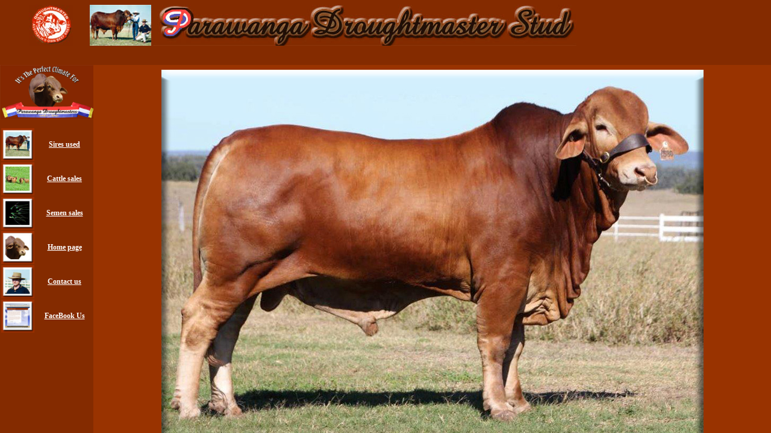

--- FILE ---
content_type: text/html
request_url: http://parawanga.com/
body_size: 848
content:
<!DOCTYPE HTML PUBLIC "-//W3C//DTD HTML 4.01 Frameset//EN" "http://www.w3.org/TR/html4/frameset.dtd">
<html>
<head>
<title>Parawanga Droughtmaster Stud cattle sales</title>
<meta http-equiv="Content-Type" content="text/html; charset=iso-8859-1">
<meta name="description" content="Parawanga Drought Master stud offers semen for export + Australain sales. Breeders of champion stock for sale. semen y toros ">
</head>

<frameset rows="108,*" cols="*" frameborder="NO" border="0" framespacing="0">
  <frame src="header.htm" name="topFrame" scrolling="NO" noresize >
  <frameset rows="*" cols="155,*" framespacing="0" frameborder="NO" border="0">
    <frame src="site%20navigation.htm" name="leftFrame" scrolling="NO" noresize>
    <frame src="index%20frame.htm" name="mainFrame">
  </frameset>
</frameset>
<noframes><body>

</body></noframes>
</html>


--- FILE ---
content_type: text/html
request_url: http://parawanga.com/header.htm
body_size: 697
content:
<!DOCTYPE HTML PUBLIC "-//W3C//DTD HTML 4.01 Transitional//EN">
<html>
<head>
<title>Header</title>
<meta http-equiv="Content-Type" content="text/html; charset=iso-8859-1">
</head>

<body bgcolor="#842B00">
<blockquote>
<div align="left">
  <p><a href="http://www.droughtmaster.com.au/" target="_blank"></a><a href="http://www.droughtmaster.com.au/" target="_blank"><img src="images/Head_Logo.jpg" alt="Link to The Droughtmaster Breeders Society" width="73" height="68" border="0"></a></a>&nbsp;&nbsp;&nbsp; &nbsp;&nbsp; <img src="images/Logo.jpg" alt="Cungelella High Flyer" width="809" height="68" align="top"> </p>
</div>
</blockquote>
<div align="left">
  <p>&nbsp;</p>
</div>
</body>
</html>


--- FILE ---
content_type: text/html
request_url: http://parawanga.com/site%20navigation.htm
body_size: 2917
content:
<!DOCTYPE HTML PUBLIC "-//W3C//DTD HTML 4.01 Transitional//EN">
<html>
<head>
<title>site navigation</title>
<meta http-equiv="Content-Type" content="text/html; charset=iso-8859-1">
<style type="text/css">
<!--
a:link {
	color: #FFFFFF;
}
a:visited {
	color: #FFFFFF;
}
body,td,th {
	font-family: Verdana;
	font-weight: bold;
	font-size: 12px;
}
body {
	margin-left: 0px;
	margin-top: 0px;
}
-->
</style></head>

<body bgcolor="#842B00">
<p align="center"><img src="images/Logo2.jpg" alt="Parawanga Droughmaster Stud Logo" width="158" height="91" longdesc="images/Logo2.jpg"></p>
<table width="156" border="0" cellpadding="0">
  <tr>
    <td width="61"><a href="sales page.htm#sires" target="_top"><img src="images/bull-button.jpg" alt="Sires used" width="55" height="55" border="0"></a></td>
    <td width="286"><div align="center"><a href="sales page.htm#sires" target="_top">Sires used </a></div></td>
  </tr>
  <tr>
    <td><a href="parawanga_catalogue.html" target="_top"><img src="images/cattle.jpg" alt="Cattle for Sale Catalogue" width="55" height="55" border="0"></a><a href="sales page.htm" target="_top"></a></td>
    <td><div align="center"><a href="parawanga_catalogue.html" target="_top">Cattle sales</a></div></td>
  </tr>
  <tr>
    <td><a href="sales page.htm#sires" target="_top"></a><a href="sales page.htm" target="_top"><img src="images/sperm.jpg" alt="Semen for sale" width="55" height="55" border="0"></a><a href="sales page.htm#sires" target="_top"></a></td>
    <td><div align="center"><a href="sales page.htm#sires" target="_top"></a><a href="sales page.htm" target="_top">Semen sales </a></div></td>
  </tr>
  <tr>
    <td><a href="sales page.htm" target="_top"></a><a href="index.html" target="_top"><img src="images/home-button.jpg" alt="Home page" width="55" height="55" border="0"></a><a href="sales page.htm" target="_top"></a></td>
    <td><div align="center"><a href="sales page.htm" target="_top"></a><a href="index.html" target="_top">Home page</a></div></td>
  </tr>
  <tr>
    <td><a href="contact.html" target="_top"><img src="images/Rob_button.jpg" alt="Contact Us" width="55" height="55" border="0"></a><a href="index.html" target="_top"></a></td>
    <td><div align="center"><a href="contact.html" target="_top">Contact us</a></div></td>
  </tr>
  <tr>
    <td><a href="http://www.facebook.com/home.php?ref=hp#!/robert.scanlan.50?fref=ts" target="_blank"><img src="images/blog.jpg" alt="Contact Us" width="55" height="55" border="0"></a><a href="index.html" target="_top"></a></td>
    <td><div align="center"><a href="http://www.facebook.com/ParawangaDroughtmasters" target="_blank">FaceBook Us</a></div></td>
  </tr>
</table>
<p align="center">&nbsp;</p>
<p align="center">&nbsp;</p>
<p align="center">&nbsp;</p>
<p align="center">&nbsp;</p>
<p align="center">&nbsp;</p>
<p align="center"><br>
</p>
<p align="center">&nbsp;</p>
<p align="center">&nbsp;</p>
</body>
</html>


--- FILE ---
content_type: text/html
request_url: http://parawanga.com/index%20frame.htm
body_size: 25256
content:
<html xmlns:v="urn:schemas-microsoft-com:vml"
xmlns:o="urn:schemas-microsoft-com:office:office"
xmlns:w="urn:schemas-microsoft-com:office:word"
xmlns:st1="urn:schemas-microsoft-com:office:smarttags"
xmlns="http://www.w3.org/TR/REC-html40">

<head>
<meta http-equiv=Content-Type content="text/html; charset=ISO-8859-1" />
<meta name=ProgId content=Word.Document />
<meta name=Generator content="Microsoft Word 11" />
<meta name=Originator content="Microsoft Word 11" />
<link rel=File-List href="index%20frame_files/filelist.xml" />
<link rel=Edit-Time-Data href="index%20frame_files/editdata.mso" />
<!--[if !mso]>
<style>
v\:* {behavior:url(#default#VML);}
o\:* {behavior:url(#default#VML);}
w\:* {behavior:url(#default#VML);}
.shape {behavior:url(#default#VML);}
</style>
<![endif]-->
<title>Main frame</title>
<o:SmartTagType namespaceuri="urn:schemas-microsoft-com:office:smarttags"
 name="PlaceType"/>
<o:SmartTagType namespaceuri="urn:schemas-microsoft-com:office:smarttags"
 name="PlaceName"/>
<o:SmartTagType namespaceuri="urn:schemas-microsoft-com:office:smarttags"
 name="place"/>
<o:SmartTagType namespaceuri="urn:schemas-microsoft-com:office:smarttags"
 name="country-region"/>
<o:SmartTagType namespaceuri="urn:schemas-microsoft-com:office:smarttags"
 name="State"/>
<o:SmartTagType namespaceuri="urn:schemas-microsoft-com:office:smarttags"
 name="City"/>
<o:SmartTagType namespaceuri="urn:schemas-microsoft-com:office:smarttags"
 name="PersonName"/>
<!--[if gte mso 9]><xml>
 <o:DocumentProperties>
  <o:Author>Niki Brand</o:Author>
  <o:Template>Normal</o:Template>
  <o:LastAuthor>Niki Brand</o:LastAuthor>
  <o:Revision>3</o:Revision>
  <o:TotalTime>72</o:TotalTime>
  <o:Created>2005-03-26T03:12:00Z</o:Created>
  <o:LastSaved>2005-03-26T05:34:00Z</o:LastSaved>
  <o:Pages>2</o:Pages>
  <o:Words>527</o:Words>
  <o:Characters>3010</o:Characters>
  <o:Company>Duetz</o:Company>
  <o:Lines>25</o:Lines>
  <o:Paragraphs>7</o:Paragraphs>
  <o:CharactersWithSpaces>3530</o:CharactersWithSpaces>
  <o:Version>11.5606</o:Version>
 </o:DocumentProperties>
</xml><![endif]--><!--[if gte mso 9]><xml>
 <w:WordDocument>
  <w:DisplayBackgroundShape/>
  <w:ValidateAgainstSchemas/>
  <w:SaveIfXMLInvalid>false</w:SaveIfXMLInvalid>
  <w:IgnoreMixedContent>false</w:IgnoreMixedContent>
  <w:AlwaysShowPlaceholderText>false</w:AlwaysShowPlaceholderText>
  <w:BrowserLevel>MicrosoftInternetExplorer4</w:BrowserLevel>
 </w:WordDocument>
</xml><![endif]--><!--[if gte mso 9]><xml>
 <w:LatentStyles DefLockedState="false" LatentStyleCount="156">
 </w:LatentStyles>
</xml><![endif]--><!--[if !mso]><object
 classid="clsid:38481807-CA0E-42D2-BF39-B33AF135CC4D" id=ieooui></object>
<style>
st1\:*{behavior:url(#ieooui) }
</style>
<![endif]-->
<style>
<!--
 /* Font Definitions */
 @font-face
	{font-family:Verdana;
	panose-1:2 11 6 4 3 5 4 4 2 4;
	mso-font-charset:0;
	mso-generic-font-family:swiss;
	mso-font-pitch:variable;
	mso-font-signature:536871559 0 0 0 415 0;}
 /* Style Definitions */
 p.MsoNormal, li.MsoNormal, div.MsoNormal
	{mso-style-parent:"";
	margin:0cm;
	margin-bottom:.0001pt;
	mso-pagination:widow-orphan;
	font-size:12.0pt;
	font-family:"Times New Roman";
	mso-fareast-font-family:"Times New Roman";}
a:link, span.MsoHyperlink
	{color:blue;
	text-decoration:underline;
	text-underline:single;}
a:visited, span.MsoHyperlinkFollowed
	{color:blue;
	text-decoration:underline;
	text-underline:single;}
p
	{
	mso-margin-top-alt:auto;
	margin-right:0cm;
	mso-margin-bottom-alt:auto;
	margin-left:0cm;
	mso-pagination:widow-orphan;
	font-family:"Times New Roman";
	mso-fareast-font-family:"Times New Roman";
}
pre
	{margin:0cm;
	margin-bottom:.0001pt;
	mso-pagination:widow-orphan;
	tab-stops:45.8pt 91.6pt 137.4pt 183.2pt 229.0pt 274.8pt 320.6pt 366.4pt 412.2pt 458.0pt 503.8pt 549.6pt 595.4pt 641.2pt 687.0pt 732.8pt;
	font-size:10.0pt;
	font-family:"Courier New";
	mso-fareast-font-family:"Times New Roman";}
@page Section1
	{size:595.3pt 841.9pt;
	margin:72.0pt 90.0pt 72.0pt 90.0pt;
	mso-header-margin:35.4pt;
	mso-footer-margin:35.4pt;
	mso-paper-source:0;}
div.Section1
	{page:Section1;}
.style4 {font-family: Verdana; }
.style5 {font-family: Verdana; font-weight: bold; }
.style8 {font-family: Verdana, Arial, Helvetica, sans-serif; font-weight: bold; }
a:link {
	color: #FFFFFF;
}
a:visited {
	color: #999999;
}
.style9 {font-weight: bold}
.style10 {
	font-family: Arial;
	font-weight: bold;
}
.style11 {color: #FFFFFF}
.style14 {
	color: #FFFFFF;
	font-weight: bold;
	font-family: Arial;
}
.style16 {font-family: Arial; font-weight: bold; color: #000099; }
.style1 {
	color: #000000;
	font-weight: bold;
	font-family: Arial;
}
.style17 {color: #9C3000}
.text {
	font-family: Arial, Helvetica, sans-serif;
	font-weight: bold;
}
.Section1 table tr td {
	font-family: Tahoma, Geneva, sans-serif;
	font-weight: bold;
}
-->
</style>
<!--[if gte mso 10]>
<style>
 /* Style Definitions */
 table.MsoNormalTable
	{mso-style-name:"Table Normal";
	mso-tstyle-rowband-size:0;
	mso-tstyle-colband-size:0;
	mso-style-noshow:yes;
	mso-style-parent:"";
	mso-padding-alt:0cm 5.4pt 0cm 5.4pt;
	mso-para-margin:0cm;
	mso-para-margin-bottom:.0001pt;
	mso-pagination:widow-orphan;
	font-size:10.0pt;
	font-family:"Times New Roman";
	mso-ansi-language:#0400;
	mso-fareast-language:#0400;
	mso-bidi-language:#0400;}
table.MsoTableGrid
	{mso-style-name:"Table Grid";
	mso-tstyle-rowband-size:0;
	mso-tstyle-colband-size:0;
	border:solid windowtext 1.0pt;
	mso-border-alt:solid windowtext .5pt;
	mso-padding-alt:0cm 5.4pt 0cm 5.4pt;
	mso-border-insideh:.5pt solid windowtext;
	mso-border-insidev:.5pt solid windowtext;
	mso-para-margin:0cm;
	mso-para-margin-bottom:.0001pt;
	mso-pagination:widow-orphan;
	font-size:10.0pt;
	font-family:"Times New Roman";
	mso-ansi-language:#0400;
	mso-fareast-language:#0400;
	mso-bidi-language:#0400;}
</style>
<![endif]--><!--[if gte mso 9]><xml>
 <o:shapedefaults v:ext="edit" spidmax="1026"/>
</xml><![endif]--><!--[if gte mso 9]><xml>
 <o:shapelayout v:ext="edit">
  <o:idmap v:ext="edit" data="1"/>
 </o:shapelayout></xml><![endif]-->
</head>

<body bgcolor="#993300" text="#FFFFFF" alink="#FFFFFF" style='tab-interval:
36.0pt' lang=EN-AU>

<div class=Section1>

  <p align=center style='text-align:center; font-family: Tahoma, Geneva, sans-serif; font-weight: bold;'><span style='font-family:Verdana'> 
  </span><a href="http://www.droughtmaster.com.au/" target="_blank"></a><a href="http://www.droughtmaster.com.au/" target="_blank"></a></a><img src="images/Billabong-Alexander-2013-September-purchase-$20,000.jpg" width="900" height="620" alt="'females for sale at Emerald October 2012 at the inaugural CQ sale" longdesc="http://www.parawanga.com/"></p>
  <p align=center style='text-align:center; font-family: Tahoma, Geneva, sans-serif; font-weight: bold;'>Billabong  Alexander, purchased for $20,000 at the 2013 Billabong bull sale</p>
  <p align=center style='text-align:center; font-family: Tahoma, Geneva, sans-serif; font-weight: bold;'><img src="images/Parawanga-young-bulls-always-available.jpg" width="900" height="476" alt=""/></p>
  <p align=center style='text-align:center; font-family: Tahoma, Geneva, sans-serif; font-weight: bold;'>Young bulls always available</p>
  <p align=center style='text-align:center; font-family: Tahoma, Geneva, sans-serif; font-weight: bold;'><img src="images/parawanga_droughtmaster_stud_sunshine_coast_qld.jpg" width="900" height="315" alt="Parawanga Droughtmaster Cattle Stud Qld" longdesc="http://www.parawanga.com/"></p>
  <table width="100%" height="80" border="0" cellpadding="10" cellspacing="0">
    <tr> 
      <td valign="top"><div align="justify" class="style4">
        <p align="center" class="style5">PARAWANGA (stud number 736) and KENMAY (stud number 1755) DROUGHTMASTER STUDS</p>
          <p class="style4"><br>
          </p>CATTLE OPEN DAY  SATURDAY AUGUST 17  2024 9AM to 1PM. Entire stud herd available for viewing. 150 stud breeder cows, 30 stud heifers, 4 stud sires, and 40 young bulls to 32 months, all sale bulls for sale on the day. Hourly prizes, sausage sizzle and morning tea provided. Come to "KENMAY",1460 Fingerboard Rd, Mount Tom, Qld. For catering please message us to register your interest. Ph: 0404 725 902 (parawanga) or 0429 817 003 (Lindsay Lobwein) 
          <p class="style4">Karen, Ayla and Rob Scanlan have been breeding droughtmaster cattle on properties in coastal areas of Queensland, Australia, since 1990. We currently run our stud herds as well as a commercial herd on 2400 acres at Mt Tom, near Miriamvale, along with our Kenmay stud. The Kenmay property has an annual rainfall expectation of 40 inches. The soils are very sandy and nutrient-poor all over the undulating block which has a 3 klm frontage to the Baffle Creek. </p>
          <p class="style4">We have selected for all the best Bos Indicus attributes of survival in heat, drought, flies and ticks and all the best Bos Taurus attributes of good temperament, fertility, milking and muscling combined into the one 50/50 package. Good frame score with longer legs and correct structure is important to us, as we want our cattle to be able to walk long distances in inland Australian areas. Tick loads are high to extreme along the coast, and we have kept a high Bos Indicus content in our herd to cope with the ticks with minimal use of chemicals. We also minimise chemical inputs through the use of rotational or cell grazing, fly tunnels and diatomaceous earth flybags. Animal welfare is also a high priority for us, and we select strongly for tractable temperament and use low stress stock-handling techniques and humane veterinary techniques. All of this means that any breeding animal you buy from Parawanga should cope naturally with any environmental stresses very well and be a pleasure to work with. We aim to sell around 40-60 bulls annually at 2 levels only, being either high quality breeding herd improvers or top quality stud sires. They are selectively bred right on the coast and grown out in paddock situations to perform well in any environment.<br>
            <br>
          Memorable moments: </p>
          <ul>
            <li><strong>Show winners</strong>- Gympie  &amp; Roma grand champ DM bull (Down Under)
              <ul>
                <li>Rockhampton 2017 grand champion cow (P Pearl, with calf by P Fitzroy)</li>
                <li>Beef 2009 Billabong Neon group 5th out of 18 in sire's progeny</li>
                <li>Caboolture  Supreme Champion of all breeds (U-Beaute)</li>
                <li>Brisbane  Ekka Junior Champ DM bull (Down Under)</li>
                <li>Maleny  grand champ DM and junior champ trop interbreed bull (Big Boss)</li>
                <li>Reserve  champ trade steer&nbsp; at Gympie Show</li>
                <li>
                  <DIV>Grand champion Bos Indicus female at Maryborough   2007 (Capella)</DIV>
                </li>
                <li>
                  <DIV>Champion junior Bos Indicus female at Maleny 2007   (Barambah)</DIV>
                </li>
                <li>
                  <div>Laidley 2008 senior reserve champ cow (Capella) and    senior champion (Barambah) Champion breeder's group</div>
                </li>
                <li>
                  <div>Maleny 2008&nbsp; champion heifer (Barambah) for the   second year running, Res Jun Champ (Dimora)</div>
                </li>
                <li>
                  <div>Woodford 2008 Jun Champ Bull (Wynnum), Grand Champ   Cow ( Capella)</div>
                </li>
                <li>
                  <DIV>Toogoolawah 2008 Supreme champ bull   (Wynnum)
                    <DIV></DIV>
                  </DIV>
                </li>
              </ul>
            </li>
            <li><strong class="style4">Sale success</strong>-  
              <ul>
                <li>Carpentaria sold to Brant Betteridge, Mt Wilga for $17,000</li>
                <li>Hawk sold to Blue Valley for $10,000</li>
                <li>Gibson sold for $9,000</li>
                <li>Parawanga Ay Yarwun sold for $12,000 in 2019</li>
                <li>Parawanga 1015 sold to repeat buyer Albert River Wines for $7,700 in July 2020</li>
                <li>Sarina2 sold to Calioran stud $5,000</li>
                <li>2016 Seven bulls sold at DN for $50,500, topping at $10,000 for P Logan to Homer and son.</li>
                <li>Down Under  sold to Tapiola stud $11,000</li>
                <li>Squatter  sold to Granbalang stud for $7,000</li>
                <li>Reckless  sold to NSW for $7,000</li>
                <li>Anzac  Legend sold to G-Elen stud for $5,500</li>
                <li>Semen sold  to 3 Australian states and overseas</li>
              </ul>
            </li>
          </ul>
          <p><strong><img src="images/genestar.gif" alt="Genestart logo" width="99" height="38" longdesc="images/genestar.gif" /></strong> <span class="style4"><strong> DNA testing</strong></span></p>
          <ul>
            <blockquote>
              <p class="style4"><img src="images/star.gif" width="24" height="23" /> Feed  Efficiency4.&nbsp; Maximum scores of 8 stars  out of 8 for sires Cungelella High Flyer and P. Anzac Legend. They grow well in  EVERY climate.</p>
              <p class="style4"><img src="images/star.gif" width="24" height="23" /> Tenderness4.&nbsp; Very high scores of 5 and 6 out of 8 stars  for sires Mountjoy Saxby , Billabong Neon and P. Anzac Legend. They produce  more TENDER BEEF.</p>
              <p class="style4"><img src="images/star.gif" width="24" height="23" /> Marbling4.&nbsp; Scores adequate for EVERY BEEF MARKET with 2  and 3 out of 8 stars for Saxby and Neon</p>
            </blockquote>
          </ul>
          <p class="style4">Breeding On Success-  Excellent progeny of P. DownUnder, Cungelella HighFlyer, Billabong Neon bred by Red Hill, Calioran, Tapiola, Vitwood, Renner Springs, Wirigai, Gympie High and Palmyra studs.&nbsp;&nbsp;&nbsp;&nbsp;&nbsp;&nbsp;&nbsp;&nbsp;&nbsp;&nbsp;&nbsp;&nbsp;&nbsp;&nbsp;&nbsp; </p>
                                         </div></td>
    </tr>
  </table>
  <table width="1007" border="0" cellpadding="0" cellspacing="0">
    <tr>
      <th width="223" nowrap scope="row"><div align="center"><a href="parawanga_catalogue.html" target="_top"><img src="images/cattle.jpg" alt="Cattle for Sale Catalogue" width="125" height="126" border="0" /></a><br />
        <span class="style4">Click on image for <br />
        cattle sale catalogue</span></div></th>
      <th width="223" height="63" nowrap scope="row"><div align="center">
        <p><a href="http://www.facebook.com/ParawangaDroughtmasters" target="_blank"><br>
          <img src="images/FB-button.jpg" alt="Cattle for Sale Catalogue" width="125" height="126" border="0" /></a><br />
          <span class="style4">Click on image to<br>
          </span><span class="style4">connect on FaceBook<br>
          </span></p>
      </div></th>
      <td width="561" rowspan="2"><div align="right"><span style="text-align:center"><a href="images/pflyer609-large.jpg"></a><a href="http://abri.une.edu.au/online/cgi-bin/i4.dll?1=2F3F2F3D&2=2934&3=56&5=2B3C2B3C3A&6=5D5A5B592127222524&11=535E50&12=43515E5D" target="_blank"><img src="images/Parawanga-Eimeo,-by-Red-Hill-Rocky,-dob-23-11-12-and-she-is-lot-133-in-the-2014-March-National-Female-Sale-at-Gympie.jpg" alt="Click on image to view large photo 232KB of Parawanga Flyer 609" width="538" height="444" border="0" align="top" /></a></a></span></div></td>
    </tr>
    <tr>
      <td nowrap scope="row"><div align="center" class="style9"><span style="text-align:center"><a href="sales page.htm" target="_top"><img src="images/sperm.jpg" alt="Semen for sale" width="125" height="126" border="0" /></a></span><br />
        <span class="style4">Click on image for <br />
        semen sales</span></div></td>
      <td nowrap scope="row"><div align="center" class="style9"><span style="text-align:center"><a href="sales page.htm#sires" target="_top"><img src="images/bull-button.jpg" alt="Semen for sale" width="125" height="126" border="0" /></a></span><br />
        <span class="style4">Click on image to see<br />
        sires used
        </span> </div></td>
    </tr>
  </table>
  <p align=left style='text-align:center'><a name=contact></a><strong><span
style='font-size:18.0pt;font-family:Verdana'>Contact Us</span></strong></p>
  <p align=center class="style8" style='text-align:center'>Please do not hesitate to call us to arrange a visit to our property, we would love to hear from you... <br />
  </p>
  <p align=center class="style8" style='text-align:center'><span style='font-style: italic;'>
    <st1:place w:st="on">
      <st1:country-region w:st="on"><font color="330066" size="+1" face="Arial"><font color="330066" size="+1" face="Arial"><font color="#000000"><strong><font color="#FFFFFF" face="Arial, Helvetica, sans-serif">Click to call</font></strong></font></font></font></st1:country-region>
    </st1:place>
  </span><span style='font-size: 13.5px; font-family: arial; color: #000; font-style: italic;'>
  <st1:place w:st="on">
    <st1:country-region w:st="on"><font color="330066" size="+1" face="Arial"><font color="330066" size="+1" face="Arial"><font color="#000000"><strong><font color="#FFFFFF" face="Arial, Helvetica, sans-serif">: </font></strong></font></font></font><strong><i><span style="font-size: 13.5pt; font-family: Arial; color: white"><a href="tel:+61-404-725-902">0404-725-902</a></span></i></strong></st1:country-region>
  </st1:place>
  </span></p>
  <p align=center style='text-align:center'><span style='font-size: 13.5px; font-family: arial; color: #000; font-style: italic;'><st1:place w:st="on">
    </st1:place></span><span style='font-style: italic;'><st1:place w:st="on">
      <st1:country-region w:st="on"><font color="330066" size="+1" face="Arial"><font color="330066" size="+1" face="Arial"><font color="#000000"><strong><font color="#FFFFFF" face="Arial, Helvetica, sans-serif">Phone from overseas</font></strong></font></font></font></st1:country-region></st1:place></span><span style='font-size: 13.5px; font-family: arial; color: #000; font-style: italic;'><st1:place w:st="on">
        <st1:country-region w:st="on"><font color="330066" size="+1" face="Arial"><font color="330066" size="+1" face="Arial"><font color="#000000"><strong><font color="#FFFFFF" face="Arial, Helvetica, sans-serif">: 
    </font></strong></font></font></font><strong><i><span style="font-size: 13.5pt; font-family: Arial; color: white"><a href="tel:+61-404-725-902">+61 (404) 725-902</a></span></i></strong><font color="330066" size="+1" face="Arial"><font color="330066" size="+1" face="Arial"><font color="#000000"><font color="#FFFFFF" face="Arial, Helvetica, sans-serif"><br />
    <strong><br>
    Email: </strong></font></font></font></font></st1:country-region></st1:place></span><st1:place w:st="on">
      <st1:country-region w:st="on"></st1:country-region></st1:place><span style='font-size:13.5pt;font-family:Arial;
color:black'><st1:place w:st="on"><st1:country-region w:st="on"></st1:country-region></st1:place></span><st1:place w:st="on">
        <st1:country-region w:st="on"><font color="330066" size="+1" face="Arial"><font color="330066" size="+1" face="Arial"><font color="330066" size="+1" face="Arial"><font color="330066" size="+1" face="Arial"><font color="#000000"><font color="#FFFFFF" face="Arial, Helvetica, sans-serif"><a href="mailto:scanlanrobert@gmail.com">scanlanrobert@gmail.com</a></font></font></font></font></font></font></st1:country-region></st1:place><span style='font-size:13.5pt;font-family:Arial;
color:black'><st1:place w:st="on"><st1:country-region w:st="on"><font color="330066" size="+1" face="Arial"><font color="330066" size="+1" face="Arial"><font color="#000000"><font color="#FFFFFF" face="Arial, Helvetica, sans-serif"><strong><br />
        <br>
        Postal address: </strong>PO Box </font></font></font></font></st1:country-region></st1:place></span><st1:place w:st="on">
          <st1:country-region w:st="on"><font color="330066" size="+1" face="Arial"><font color="330066" size="+1" face="Arial"><font color="#000000"><font color="#FFFFFF" face="Arial, Helvetica, sans-serif">438</font></font></font></font></st1:country-region></st1:place><span style='font-size:13.5pt;font-family:Arial;
color:black'><st1:place w:st="on"><st1:country-region w:st="on"> </st1:country-region></st1:place></span><st1:place w:st="on">
            <st1:country-region w:st="on"><font color="330066" size="+1" face="Arial"><font color="330066" size="+1" face="Arial"><font color="#000000"><font color="#FFFFFF" face="Arial, Helvetica, sans-serif">Agnes Water Qld</font></font></font></font></st1:country-region></st1:place><span style='font-size:13.5pt;font-family:Arial;
color:black'><st1:place w:st="on"><st1:country-region w:st="on"></st1:country-region></st1:place></span><st1:place w:st="on">
              <st1:country-region w:st="on"><font color="330066" size="+1" face="Arial"><font color="330066" size="+1" face="Arial"><font color="#000000"><font color="#FFFFFF" face="Arial, Helvetica, sans-serif">4677</font></font></font></font></st1:country-region></st1:place><span style='font-size:13.5pt;font-family:Arial;
color:black'><st1:place w:st="on">
                <st1:country-region w:st="on"><font color="330066" size="+1" face="Arial"><font color="330066" size="+1" face="Arial"><font color="#000000"><font color="#FFFFFF" face="Arial, Helvetica, sans-serif"> Australia</font></font></font></font></st1:country-region></st1:place></span></p>

  <p align=center style='text-align:center'><strong><span style='font-size:18.0pt;
font-family:Verdana;mso-bidi-font-family:Arial;color:black'><font color="#FFFFFF">Link</font></span><span style='font-size:18.0pt; font-family:Verdana;mso-bidi-font-family:Arial'><font color="#FFFFFF">s</font></span></strong></p>
  <p align=center style='text-align:center'><a href="http://www.droughtmasternational.com/" target="_blank" class="style10">Droughtmaster National <br>
  </a><a href="http://www.facebook.com/AylaLive" target="_blank"><br />
  </a><span class="style10"><a href="http://www.redhillstud.com.au/" target="_blank">Red Hill Droughtmaster Stud </a></span><a href="http://droughtmastereuluma.com/" target="_blank" class="style10"></a></p>
<p align=center class="style10" style='text-align:center'><strong><a href="http://www.sullivanlivestock.com.au/" target="_blank">Sullivan 
  Livestock &amp; Rural Services</a></strong></p>
  <p align=center class="style10" style='text-align:center'><span style="font-family: Arial"><strong><a
href="http://www.droughtmaster.com.au/" target="_blank">Droughtmaster Breeder's 
  Society</a></strong></span></p>
  <p align=center style='text-align:center'><a href="http://www.cattletoday.com/" target="_blank" class="style10">Cattle Today.com</a><br />
    <br />
  <a href="http://droughtmastereuluma.com/" target="_blank" class="style10">Droughtmaster Euluma</a> </p>
  <p align=center style='text-align:center'><A href="http://www.chadwickdowns.com.au" title="blocked::http://www.chadwickdowns.com.au/" target="_blank" class="style10">Chadwickdowns</A><br />
    <br />
    <span class="style10"><A href="http://www.savannahappaloosaanddroughtmasterstud.com/" title="blocked::http://www.savannahappaloosaanddroughtmasterstud.com/" target="_blank">Savannah Appaloosa and Droughtmaster Stud</A><br />
      <br />
  <a href="http://farmonlinelivestock.com.au/studs/view/987/parawanga-droughtmasters" target="_blank">Farmonline </a></span></p>
  <p align=center style='text-align:center'><strong><span style='font-family:Arial;
color:#000099'>
    <o:p></o:p>
  </span></strong><strong><span style='font-family:Arial'><a
href="parawanga_catalogue.html" target="_top">Cattle for sale</a><span
style='color:#000099'> <span class="style11">|</span> <a href="sales%20page.htm#semen" target="_top">Semen 
  for sale</a></span></span></strong> <span style="color:#000099"><span class="style14">|</span></span><span class="style16"> <a href="sales page.htm" target="_top">Sires used<span class="style17">b</span></a></span><span class="style1"><span class="style11">|</span> <a href="contact.html" target="_top">Contact us</a> <span class="style11">|</span></span> <span class="style1"><a href="farm_for_sale.html" target="_top">Land for sale</a></span> </p>
<div align="center"> </div>
  <p align=center style='margin-bottom:12.0pt;text-align:center'><o:p></o:p><strong><i><span style='font-size:
10.0pt;font-family:Arial;color:white'><a
href="http://www.awebsite.com.au/" target="_blank"><span style='color:#000099'>Website</span></a> 
    </span></i></strong><em><span style='font-size:10.0pt;font-family:Arial;
color:white'>designed by 
    <st1:PersonName w:st="on">Niki Brand</st1:PersonName>. 
    Call </span></em><strong><i><span style='font-size:10.0pt;font-family:Arial;
color:white'>0402 806 939</span></i></strong><em><span style='font-size:10.0pt;
font-family:Arial;color:white'> for a quote </span></em></p>

  <p align=center style='text-align:center'><em><span style='font-size:10.0pt;
font-family:Arial;color:white'>©2021 All photos on this site are copyrighted. 
    Updated Aug</span></em></p>
</div>

</body>

</html>
